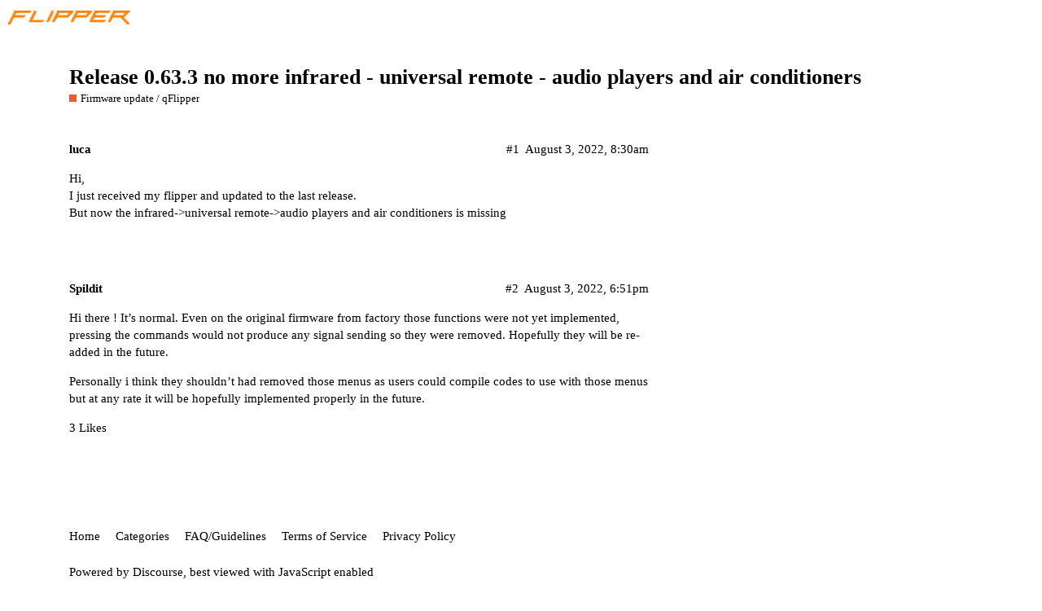

--- FILE ---
content_type: text/html; charset=utf-8
request_url: https://forum.flipper.net/t/release-0-63-3-no-more-infrared-universal-remote-audio-players-and-air-conditioners/5181
body_size: 4032
content:
<!DOCTYPE html>
<html lang="en">
  <head>
    <meta charset="utf-8">
    <title>Release 0.63.3 no more infrared - universal remote - audio players and air conditioners - Firmware update / qFlipper - Flipper Forum</title>
    <meta name="description" content="Hi, 
I just received my flipper and updated to the last release. 
But now the infrared-&amp;gt;universal remote-&amp;gt;audio players and air conditioners is missing">
    <meta name="generator" content="Discourse 2.8.9 - https://github.com/discourse/discourse version 1503ec07c57898a507395552b765b6808b4e1db9">
<link rel="icon" type="image/png" href="https://forum.flipper.net/uploads/default/optimized/3X/5/b/5b2819f65192073f05c0558693154cbfab1f9d99_2_32x32.png">
<link rel="apple-touch-icon" type="image/png" href="https://forum.flipper.net/uploads/default/optimized/2X/c/c152a372c8a96f394f481a6fe871ad8a0ac851d4_2_180x180.png">
<meta name="theme-color" content="#111111">
<meta name="viewport" content="width=device-width, initial-scale=1.0, minimum-scale=1.0, user-scalable=yes, viewport-fit=cover">
<link rel="canonical" href="https://forum.flipper.net/t/release-0-63-3-no-more-infrared-universal-remote-audio-players-and-air-conditioners/5181" />
<script type="application/ld+json">{"@context":"http://schema.org","@type":"WebSite","url":"https://forum.flipper.net","potentialAction":{"@type":"SearchAction","target":"https://forum.flipper.net/search?q={search_term_string}","query-input":"required name=search_term_string"}}</script>
<link rel="search" type="application/opensearchdescription+xml" href="https://forum.flipper.net/opensearch.xml" title="Flipper Forum Search">

      <link href="/stylesheets/desktop_c9c3e4a85e503d7e0bc8e17231faae31b5b9f518.css?__ws=forum.flipper.net" media="all" rel="stylesheet" data-target="desktop"  />
      <link href="/stylesheets/desktop_theme_4_2776fbd844eb049a36c3e7cc96d9cd3c6b1d63fa.css?__ws=forum.flipper.net" media="all" rel="stylesheet" data-target="desktop_theme" data-theme-id="4" data-theme-name="custom header links 2"/>
<link href="/stylesheets/desktop_theme_1_9961126e5c9d487582f9a1edd505fdd599c4a6cc.css?__ws=forum.flipper.net" media="all" rel="stylesheet" data-target="desktop_theme" data-theme-id="1" data-theme-name="dark"/>
    <script async="" defer="" data-domain="forum.flipper.net" src="https://analytics.flipp.dev/js/plausible.outbound-links.js"></script>
<script src="/theme-javascripts/7430b2dc6264af8248955a5d8f10e876d654c45a.js?__ws=forum.flipper.net"></script>
    
        <link rel="alternate" type="application/rss+xml" title="RSS feed of &#39;Release 0.63.3 no more infrared - universal remote - audio players and air conditioners&#39;" href="https://forum.flipper.net/t/release-0-63-3-no-more-infrared-universal-remote-audio-players-and-air-conditioners/5181.rss" />
    <meta property="og:site_name" content="Flipper Forum" />
<meta property="og:type" content="website" />
<meta name="twitter:card" content="summary" />
<meta name="twitter:image" content="https://forum.flipper.net/uploads/default/original/2X/c/c152a372c8a96f394f481a6fe871ad8a0ac851d4.png" />
<meta property="og:image" content="https://forum.flipper.net/uploads/default/original/2X/c/c152a372c8a96f394f481a6fe871ad8a0ac851d4.png" />
<meta property="og:url" content="https://forum.flipper.net/t/release-0-63-3-no-more-infrared-universal-remote-audio-players-and-air-conditioners/5181" />
<meta name="twitter:url" content="https://forum.flipper.net/t/release-0-63-3-no-more-infrared-universal-remote-audio-players-and-air-conditioners/5181" />
<meta property="og:title" content="Release 0.63.3 no more infrared - universal remote - audio players and air conditioners" />
<meta name="twitter:title" content="Release 0.63.3 no more infrared - universal remote - audio players and air conditioners" />
<meta property="og:description" content="Hi,  I just received my flipper and updated to the last release.  But now the infrared-&gt;universal remote-&gt;audio players and air conditioners is missing" />
<meta name="twitter:description" content="Hi,  I just received my flipper and updated to the last release.  But now the infrared-&gt;universal remote-&gt;audio players and air conditioners is missing" />
<meta name="twitter:label1" value="Reading time" />
<meta name="twitter:data1" value="1 mins 🕑" />
<meta name="twitter:label2" value="Likes" />
<meta name="twitter:data2" value="3 ❤" />
<meta property="article:published_time" content="2022-08-03T08:30:37+00:00" />
<meta property="og:ignore_canonical" content="true" />


    <script type="application/ld+json">{"@context":"http://schema.org","@type":"QAPage","name":"Release 0.63.3 no more infrared - universal remote - audio players and air conditioners","mainEntity":{"@type":"Question","name":"Release 0.63.3 no more infrared - universal remote - audio players and air conditioners","text":"Hi,\n\nI just received my flipper and updated to the last release.\n\nBut now the infrared-&gt;universal remote-&gt;audio players and air conditioners is missing","upvoteCount":0,"answerCount":0,"dateCreated":"2022-08-03T08:30:37.365Z","author":{"@type":"Person","name":""}}}</script>
  </head>
  <body class="crawler">
    
<script src="/theme-javascripts/75a99f00cc800bb8127181baa06446d20aecc880.js?__ws=forum.flipper.net"></script>
    <header>
      <a href="/">
          <img src="https://forum.flipper.net/uploads/default/original/2X/f/fa5adaf65f2dedd095c29334a0346da52a15f4a6.png" alt="Flipper Forum" id="site-logo" style="max-width: 150px;">
      </a>
    </header>
    <div id="main-outlet" class="wrap">
        <div id="topic-title">
    <h1>
      <a href="/t/release-0-63-3-no-more-infrared-universal-remote-audio-players-and-air-conditioners/5181">Release 0.63.3 no more infrared - universal remote - audio players and air conditioners</a>
    </h1>

      <div class="topic-category" itemscope itemtype="http://schema.org/BreadcrumbList">
          <span itemprop="itemListElement" itemscope itemtype="http://schema.org/ListItem">
            <a href="https://forum.flipper.net/c/firmware-update/19" class="badge-wrapper bullet" itemprop="item">
              <span class='badge-category-bg' style='background-color: #F1592A'></span>
              <span class='badge-category clear-badge'>
                <span class='category-name' itemprop='name'>Firmware update / qFlipper</span>
              </span>
            </a>
            <meta itemprop="position" content="1" />
          </span>
      </div>

  </div>

  


      <div itemscope itemtype='http://schema.org/DiscussionForumPosting' class='topic-body crawler-post'>
        <div class='crawler-post-meta'>
          <div itemprop='publisher' itemscope itemtype="http://schema.org/Organization">
            <meta itemprop='name' content='Flipper Developers'>
              <div itemprop='logo' itemscope itemtype="http://schema.org/ImageObject">
                <meta itemprop='url' content='https://forum.flipper.net/uploads/default/original/2X/f/fa5adaf65f2dedd095c29334a0346da52a15f4a6.png'>
              </div>
          </div>
          <span class="creator" itemprop="author" itemscope itemtype="http://schema.org/Person">
            <a itemprop="url" href='https://forum.flipper.net/u/luca'><span itemprop='name'>luca</span></a>
            
          </span>

          <link itemprop="mainEntityOfPage" href="https://forum.flipper.net/t/release-0-63-3-no-more-infrared-universal-remote-audio-players-and-air-conditioners/5181">


          <span class="crawler-post-infos">
              <time itemprop='datePublished' datetime='2022-08-03T08:30:37Z' class='post-time'>
                August 3, 2022,  8:30am
              </time>
              <meta itemprop='dateModified' content='2022-08-03T08:30:37Z'>
          <span itemprop='position'>#1</span>
          </span>
        </div>
        <div class='post' itemprop='articleBody'>
          <p>Hi,<br>
I just received my flipper and updated to the last release.<br>
But now the infrared-&gt;universal remote-&gt;audio players and air conditioners is missing</p>
        </div>

        <meta itemprop='headline' content='Release 0.63.3 no more infrared - universal remote - audio players and air conditioners'>
          <meta itemprop='keywords' content=''>

        <div itemprop="interactionStatistic" itemscope itemtype="http://schema.org/InteractionCounter">
           <meta itemprop="interactionType" content="http://schema.org/LikeAction"/>
           <meta itemprop="userInteractionCount" content="0" />
           <span class='post-likes'></span>
         </div>

         <div itemprop="interactionStatistic" itemscope itemtype="http://schema.org/InteractionCounter">
            <meta itemprop="interactionType" content="http://schema.org/CommentAction"/>
            <meta itemprop="userInteractionCount" content="0" />
          </div>

      </div>
      <div itemscope itemtype='http://schema.org/DiscussionForumPosting' class='topic-body crawler-post'>
        <div class='crawler-post-meta'>
          <div itemprop='publisher' itemscope itemtype="http://schema.org/Organization">
            <meta itemprop='name' content='Flipper Developers'>
              <div itemprop='logo' itemscope itemtype="http://schema.org/ImageObject">
                <meta itemprop='url' content='https://forum.flipper.net/uploads/default/original/2X/f/fa5adaf65f2dedd095c29334a0346da52a15f4a6.png'>
              </div>
          </div>
          <span class="creator" itemprop="author" itemscope itemtype="http://schema.org/Person">
            <a itemprop="url" href='https://forum.flipper.net/u/Spildit'><span itemprop='name'>Spildit</span></a>
            
          </span>

          <link itemprop="mainEntityOfPage" href="https://forum.flipper.net/t/release-0-63-3-no-more-infrared-universal-remote-audio-players-and-air-conditioners/5181">


          <span class="crawler-post-infos">
              <time itemprop='datePublished' datetime='2022-08-03T18:51:32Z' class='post-time'>
                August 3, 2022,  6:51pm
              </time>
              <meta itemprop='dateModified' content='2022-08-03T18:51:32Z'>
          <span itemprop='position'>#2</span>
          </span>
        </div>
        <div class='post' itemprop='articleBody'>
          <p>Hi there ! It’s normal. Even on the original firmware from factory those functions were not yet implemented, pressing the commands would not produce any signal sending so they were removed. Hopefully they will be re-added in the future.</p>
<p>Personally i think they shouldn’t had removed those menus as users could compile codes to use with those menus but at any rate it will be hopefully implemented properly in the future.</p>
        </div>

        <meta itemprop='headline' content='Release 0.63.3 no more infrared - universal remote - audio players and air conditioners'>

        <div itemprop="interactionStatistic" itemscope itemtype="http://schema.org/InteractionCounter">
           <meta itemprop="interactionType" content="http://schema.org/LikeAction"/>
           <meta itemprop="userInteractionCount" content="3" />
           <span class='post-likes'>3 Likes</span>
         </div>

         <div itemprop="interactionStatistic" itemscope itemtype="http://schema.org/InteractionCounter">
            <meta itemprop="interactionType" content="http://schema.org/CommentAction"/>
            <meta itemprop="userInteractionCount" content="0" />
          </div>

      </div>






    </div>
    <footer class="container wrap">
      <nav class='crawler-nav'>
        <ul>
        <li itemscope itemtype='http://schema.org/SiteNavigationElement'>
          <span itemprop='name'>
            <a href='/' itemprop="url">Home </a>
          </span>
        </li>
        <li itemscope itemtype='http://schema.org/SiteNavigationElement'>
          <span itemprop='name'>
            <a href='/categories' itemprop="url">Categories </a>
          </span>
        </li>
        <li itemscope itemtype='http://schema.org/SiteNavigationElement'>
          <span itemprop='name'>
            <a href='/guidelines' itemprop="url">FAQ/Guidelines </a>
          </span>
        </li>
        <li itemscope itemtype='http://schema.org/SiteNavigationElement'>
          <span itemprop='name'>
            <a href='/tos' itemprop="url">Terms of Service </a>
          </span>
        </li>
        <li itemscope itemtype='http://schema.org/SiteNavigationElement'>
          <span itemprop='name'>
            <a href='/privacy' itemprop="url">Privacy Policy </a>
          </span>
        </li>
        </ul>
      </nav>
      <p class='powered-by-link'>Powered by <a href="https://www.discourse.org">Discourse</a>, best viewed with JavaScript enabled</p>
    </footer>
    <footer class="site-footer critical-hidden" role="contentinfo" data-section-id="footer" data-section-type="footer-section">
  <style type="text/css">
    .ab-collection-container > div:last-of-type {
      margin-top: 100px;
      background: #171717;
      max-width: 100vw !important;
    }
  
    .site-footer {
      position: relative;
      background: #171717;
    }
  
    .site-footer img {
      max-width: 100%;
      height: auto;
    }
  
    .footer-sections {
      display: flex;
      justify-content: center;
      padding: 30px 0% 0;
      flex-flow: row wrap;
    }
  
    .footer-section {
      padding: 40px 40px;
    }
  
    .footer-section h4 {
      color: #ffffff;
      font-size: 21px;
      font-family: 'Roboto', Arial, sans-serif;
      line-height: 1.55;
      font-weight: 500;
      background-position: center center;
      border-color: transparent;
      border-style: solid;
      margin-bottom: 15px;
    }
  
    .footer-section a {
      color: #e88004;
      text-decoration: none;
      font-size: 16px;
      font-family: 'Roboto', Arial, sans-serif;
      line-height: 1.55;
      font-weight: 400;
      background-position: center center;
      border-color: transparent;
      border-style: solid;
      display: block;
    }
  
    .footer-social {
      display: flex;
      justify-content: center;
      align-items: center;
    }

    .footer-social > .group {
      display: flex;
    }
  
    .footer-social-el {
      width: 45px;
      margin: 15px 25px;
    }
  
    .footer-social-el.dis {
      width: 60px;
    }
  
    .footer-social-el a {
      display: block;
      width: 100%;
    }
  
    .disclaimer {
      display: flex;
      justify-content: center;
      padding: 55px 30px 30px 30px;
    }
  
    .disclaimer p {
      color: #ededed;
      font-size: 16px;
      font-family: 'Roboto', Arial, sans-serif;
      line-height: 1.55;
      font-weight: 400;
      background-position: center center;
      border-color: transparent;
      border-style: solid;
    }
  
    .background-flp {
      position: absolute;
      left: 0;
      bottom: 0;
      width: 20%;
    }
  
    .footer-section-half {
      display: flex;
    }

    @media (max-width: 1024px) {
      .footer-social {
        flex-wrap: wrap;

      }
    }
  
    @media screen and (max-width: 900px) {
      .footer-section {
        padding: 20px 20px;
      }
  
      .footer-section h4 {
        font-size: 19px;
        white-space: nowrap;
      }
  
      .footer-section a,
      .disclaimer p {
        font-size: 14px;
      }

      .footer-social {
        margin-bottom: 15px;
      }
  
      .footer-social-el {
        width: 25px;
      }
  
      .footer-social-el.dis {
        width: 35px;
      }
  
      .background-flp {
        width: 150px;
      }
    }
  
    @media screen and (max-width: 650px) {
      .footer-section {
        padding: 20px 20px;
        width: 50%;
      }
  
      .footer-section h4 {
        font-size: 15px;
      }
  
      .footer-section a,
      .disclaimer p {
        font-size: 12px;
      }
  
      .footer-social-el {
        width: 20px;
      }
  
      .footer-social-el.dis {
        width: 25px;
      }
  
      .background-flp {
        width: 100px;
      }
  
      .disclaimer {
        justify-content: right;
        padding: 20px;
      }
  
      .footer-social {
        padding: 20px 0;
      }
    }
  </style>

  <div class="footer-sections">
    <div class="footer-section-half">
      <div class="footer-section">
        <h4>Community</h4>
        <div class="links">
          <a href="https://www.kickstarter.com/projects/flipper-devices/flipper-zero-tamagochi-for-hackers">Kickstarter</a>
          <a href="https://habr.com/ru/company/flipperdevices/">Habr.com</a>
          <a href="https://flipperzero.one/discord">Discord</a>
          <a href="https://forum.flipperzero.one/">Forum</a>
          <a href="http://blog.flipperzero.one/">Blog</a>
        </div>
      </div>

      <div class="footer-section">
        <h4>For developers</h4>
        <div class="links">
          <a href="https://docs.flipperzero.one/">Documentation</a>
          <a href="https://github.com/flipperdevices">GitHub</a>
          <a href="https://flipperzero.one/design-guide">Design Guide</a>
        </div>
      </div>
    </div>

    <div class="footer-section-half">
      <div class="footer-section">
        <h4>Distributors</h4>
        <div class="links">
          <a href="https://lab401.com/">Lab401</a>
          <a href="https://flipp.dev/joom-catalog">Joom</a>
          <a href="https://flipperzero.one/how-to-buy">How to buy</a>
          <a href="https://forms.gle/M7EYXKRAfVRPF2uu9">Become a Partner</a>
        </div>
      </div>

      <div class="footer-section">
        <h4>About</h4>
        <div class="links">
          <a href="https://flipperzero.one/contacts">Contacts</a>
          <a href="https://flipperzero.one/compliance">Compliance</a>
          <a href="https://www.flipperdevices.com/">Company</a>
          <a href="https://flipperzero.one/abuse-report">Abuse Report</a>
          <a href="https://flipperzero.one/privacy">Privacy Policy</a>
        </div>
      </div>
    </div>

  </div>

  <div class="footer-social">
    <div class="footer-social-el dis">
      <a class="tn-atom" href="http://flipperzero.one/discord"><img class="tn-atom__img" src="https://static.tildacdn.com/tild3462-3138-4833-a330-343266316462/Discord-Logo-Color.png" imgfield="tn_img_1598903563540"></a>
    </div>
    <div class="footer-social-el">
      <a class="tn-atom" href="https://twitter.com/flipper_zero">
        <img class="tn-atom__img" src="https://static.tildacdn.com/tild3964-6436-4931-a631-643566316262/twitter.png" imgfield="tn_img_1584873111253">
      </a>
    </div>
    <div class="footer-social-el">
      <a class="tn-atom" href="https://youtube.com/flipperzero">
        <img class="tn-atom__img" src="https://static.tildacdn.com/tild3166-6364-4131-b030-623135373065/youtube.png" imgfield="tn_img_1584873111259">
      </a>
    </div>
    <div class="footer-social-el">
      <a class="tn-atom" href="https://www.facebook.com/flipperzero/">
        <img class="tn-atom__img" src="https://static.tildacdn.com/tild6538-6332-4538-b637-313836623832/facebook-770688_960_.png" imgfield="tn_img_1584873111221">
      </a>
    </div>
    <div class="group">
      <div class="footer-social-el">
        <a class="tn-atom" href="https://www.instagram.com/flipper_zero/">
          <img class="tn-atom__img" src="https://static.tildacdn.com/tild6635-6261-4165-a361-323765366265/instagram.png" imgfield="tn_img_1584873111231">
        </a>
      </div>
      <div class="footer-social-el">
        <a class="tn-atom" href="https://www.tiktok.com/@flipperzero">
          <img class="tn-atom__img" src="https://cdn.flipperzero.one/tiktok-app-icon.svg" imgfield="tn_img_1584873111231">
        </a>
      </div>
      <div class="footer-social-el">
        <a class="tn-atom" href="https://www.reddit.com/r/flipperzero/">
          <img class="tn-atom__img" src="https://cdn.flipperzero.one/reddit-logo.svg" imgfield="tn_img_1584873111231">
        </a>
      </div>
    </div>
  </div>

  <div class="disclaimer">
    <p>Copyright © <span class="year">2024</span> Flipper Devices Inc.</p>
  </div>

  <div class="background-flp">
    <img class="tn-atom__img t-img loaded" src="https://cdn.flipperzero.one/footer_orange_dolphin.svg">
  </div>
</footer>

<script src="/theme-javascripts/e32874ff595e85ce1098033c89162ed4285b4531.js?__ws=forum.flipper.net"></script>
    <script src="/theme-javascripts/68807771abcad4cc855d5cfc0d85133fac6052ab.js?__ws=forum.flipper.net"></script>
  </body>
  
</html>


--- FILE ---
content_type: text/css
request_url: https://forum.flipper.net/stylesheets/desktop_theme_4_2776fbd844eb049a36c3e7cc96d9cd3c6b1d63fa.css?__ws=forum.flipper.net
body_size: -413
content:
.d-header.hide-menus .headerLink:not(.keep){display:none}.custom-header-links{padding-right:120px;display:inline-flex;align-items:center;margin:0}.custom-header-links .headerLink{list-style:none}.custom-header-links .headerLink a{padding:0px 14px;color:#e88004;font-size:var(--font-up-1)}.menu-container-custom-header-links .menu-links .headerLink a{color:#e88004}.desktop-view .vmo,.mobile-view .vdo{display:none !important}

/*# sourceMappingURL=desktop_theme_4_2776fbd844eb049a36c3e7cc96d9cd3c6b1d63fa.css.map */
